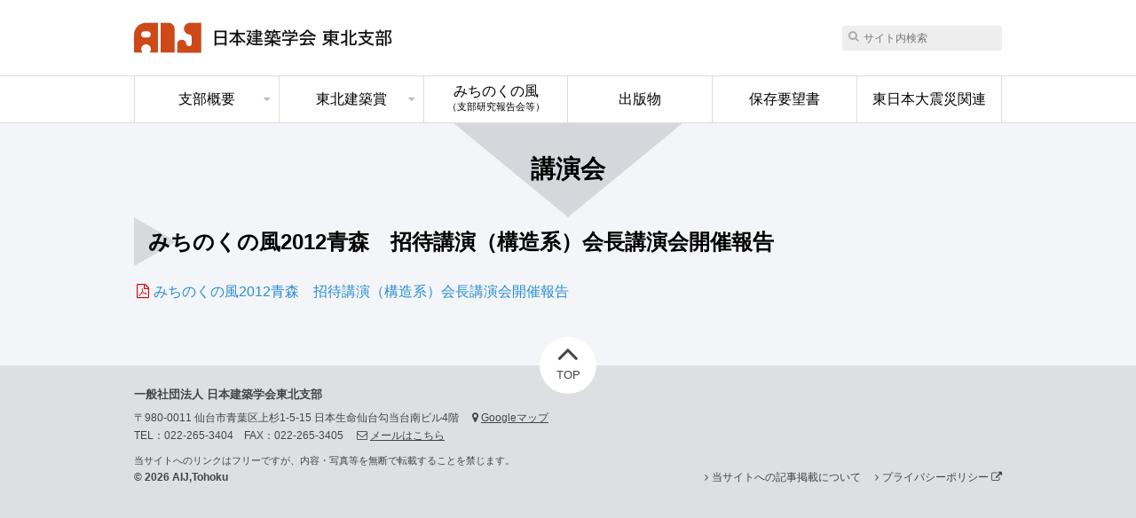

--- FILE ---
content_type: text/css
request_url: https://tohoku.aij.or.jp/wp-content/themes/aijtohoku/css/style.css?ver=6.9
body_size: 31880
content:
@charset "UTF-8";
/*
Template: AIJ
Theme Name: AIJ_child
Description: 日本建築学会東北支部の子テーマです
Version: 1.0.0
*/
/* /////////////////////////////////////////////////////////////////////////// Basic */
body, div, dl, dt, dd, ul, ol, li, h1, h2, h3, h4, h5, h6, figure, hr, pre, code, form, fieldset, legend, input, textarea, p, blockquote, th, td {
  margin: 0;
  padding: 0;
}

main, article, aside, canvas, details, figcaption, figure, footer, header, hgroup, menu, nav, section, summary {
  display: block;
}

table {
  border-spacing: 0;
}

li {
  list-style: none;
}

caption, th {
  text-align: left;
}

h1, h2, h3, h4, h5, h6 {
  font-size: 100%;
  font-weight: normal;
  line-height: 1.3;
}

q:before, q:after {
  content: "";
}

abbr, acronym {
  border: 0;
  font-variant: normal;
}

sup {
  vertical-align: text-top;
}

sub {
  vertical-align: text-bottom;
}

input, textarea, select {
  font-family: inherit;
  font-size: inherit;
  font-weight: inherit;
}

legend {
  color: #000;
}

img, svg {
  font-size: 0;
  line-height: 0;
  vertical-align: top;
}

address, caption, cite, code, dfn, em, th, var {
  font-style: normal;
  font-weight: normal;
}

p, blockquote, dl {
  line-height: 1.7;
}

ol, ul {
  line-height: 1.7;
  list-style: none;
}

a {
  cursor: pointer;
  outline: none;
}

fieldset, img {
  border: 0;
}

hr {
  border: 0;
  height: 0;
}

body {
  font-family: "Helvetica Neue", Arial, "Hiragino Kaku Gothic ProN", "Hiragino Sans", Meiryo, sans-serif;
  font-size: 16px;
  font-size: 1rem;
}

table {
  font-size: inherit;
  font: 100%;
}

pre, code, kbd, samp, tt {
  font-family: monospace;
  line-height: 100%;
}

.serif {
  font-family: “Times New Roman”, “游明朝”, YuMincho, “ヒラギノ明朝 ProN W3”, “Hiragino Mincho ProN”, “メイリオ”, Meiryo, serif;
}

a:link {
  color: #278dd2;
  text-decoration: none;
}
a:visited {
  color: #7e57c2;
}
a:hover, a:active {
  color: #46b692;
}

.bnrlink a {
  opacity: 0.5;
  filter: alpha(opacity=50);
}

.pdf:before, .kenchiku-list a[href$=".pdf"]:before, .rekidai-list a:before, .entry-content a[href$=".pdf"]:before, .info-list-ul > li a[href$=".pdf"]:before, .info-list a[href$=".pdf"]:before, .border-box a[href$=".pdf"]:before {
  color: #d00;
  content: "";
  font-family: "FontAwesome";
  font-weight: normal;
  margin-right: 5px;
}

.outside {
  padding: 0 0.2em;
}
.outside:after {
  color: #278dd2;
  content: "";
  font-size: 10px;
  font-size: 0.625rem;
  font-family: "FontAwesome";
  font-weight: normal;
  line-height: 1;
  margin-left: 3px;
  vertical-align: text-top;
}

.doc:before, .entry-content a[href$=".doc"]:before,
.entry-content a[href$=".docx"]:before {
  color: #1497d9;
  content: "";
  font-family: "FontAwesome";
  font-weight: normal;
  margin-right: 5px;
}

.xls:before, .entry-content a[href$=".xls"]:before,
.entry-content a[href$=".xlsx"]:before {
  color: #379829;
  content: "";
  font-family: "FontAwesome";
  font-weight: normal;
  margin-right: 5px;
}

.edit {
  margin-top: 20px;
  text-align: right;
}
.edit:before {
  color: #278dd2;
  content: "";
  font-family: "FontAwesome";
  margin-right: 4px;
}

.wp-pagenavi {
  margin-top: 30px;
  text-align: center;
}
.wp-pagenavi span,
.wp-pagenavi .page,
.wp-pagenavi .nextpostslink,
.wp-pagenavi .previouspostslink {
  margin: 0 3px;
}
.wp-pagenavi a,
.wp-pagenavi .current,
.wp-pagenavi .nextpostslink {
  background: rgba(255, 255, 255, 0.8);
  border: 1px solid #ccc;
  border-radius: 2px;
  color: #278dd2;
  padding: 3px 8px;
  text-decoration: none;
}
.wp-pagenavi a:hover,
.wp-pagenavi .current:hover,
.wp-pagenavi .nextpostslink:hover {
  border: 1px solid #aaa;
}
.wp-pagenavi .current {
  background: white;
  border: 1px solid #ccc;
  color: #111;
  font-weight: bold;
}

.clearfix:after,
.wrapper:after {
  content: ".";
  clear: both;
  display: block;
  font-size: 0;
  visibility: hidden;
}

/* /////////////////////////////////////////////////////////////////////////// Layout */
body {
  background: #dddfe3;
  text-align: center;
}

.wrapper {
  width: 978px;
  margin-right: auto;
  margin-left: auto;
  text-align: left;
}

.radius5 {
  border-radius: 5px;
}

.mb,
.pc-none,
.pc-none-inline {
  display: none;
}

.s-header {
  background: #fff;
}
.s-header-logo {
  align-items: center;
  display: flex;
  padding: 25px 0;
}
.s-header h1 {
  margin-right: auto;
}

.searchform {
  font-size: 12px;
  font-size: 0.75rem;
  position: relative;
}
.searchform input[type=text] {
  background: #eee;
  border: 0;
  border-radius: 3px;
  box-sizing: border-box;
  line-height: 16px;
  outline: none;
  padding: 6px 10px 6px 24px;
  width: 180px;
  height: 28px;
}
.searchform input[type=text]:focus {
  background: #fff;
  border: 1px solid #ccc;
}
.searchform i {
  color: #aaa;
  position: absolute;
  top: 6px;
  left: 7px;
}

.g-nav {
  border-top: 1px solid #ddd;
  border-bottom: 1px solid #ddd;
  z-index: 9999;
}
.g-nav ul {
  display: flex;
  margin: 0 auto;
  width: 978px;
}
.g-nav ul li {
  border-right: 1px solid #ddd;
  box-sizing: border-box;
  flex: 1;
  line-height: 16px;
  position: relative;
}
.g-nav ul li:first-child {
  border-left: 1px solid #ddd;
}
.g-nav ul li:first-child > ul {
  width: 140%;
}
.g-nav ul li:nth-of-type(2) > ul {
  width: 210%;
}
.g-nav ul li:nth-of-type(3) > a {
  padding: 9px 0;
}
.g-nav ul li a {
  box-sizing: border-box;
  color: #000;
  display: block;
  width: 100%;
  height: 100%;
  padding: 18px 0;
}
.g-nav ul li a:hover {
  color: #46b692;
}
.g-nav ul li a.branch {
  position: relative;
}
.g-nav ul li a.branch:after {
  color: #bfbfbf;
  content: "";
  font-family: "FontAwesome";
  font-size: 13px;
  font-size: 0.8125rem;
  position: absolute;
  right: 10px;
}
.g-nav ul li.current > a {
  color: #278dd2;
}
.g-nav ul li ul {
  display: none;
  flex-direction: column;
  position: absolute;
  top: 100%;
  width: 100%;
  text-align: left;
  z-index: 9999;
}
.g-nav ul li ul a {
  padding: 9px 10px;
}
.g-nav ul li ul a:before {
  color: #bfbfbf;
  content: "";
  font-family: "FontAwesome";
  font-size: 13px;
  font-size: 0.8125rem;
  margin-right: 5px;
}
.g-nav ul li ul li,
.g-nav ul li ul li:first-child {
  border: 0;
}
.g-nav ul li ul li:nth-of-type(3) a {
  padding: 9px 10px;
}
.g-nav ul li:hover ul {
  background: white;
  -webkit-transition: all 0.2s ease;
  transition: all 0.2s ease;
  display: block;
  padding: 8px 0 8px 0;
}
.g-nav ul li.current-menu-item a, .g-nav ul li.current-category-ancestor a, .g-nav ul li.current-post-ancestor a {
  color: #278dd2;
}
.g-nav .menu-toggle {
  display: none;
}

.c-nav ul {
  background: rgba(255, 255, 255, 0.9);
  border: 2px solid #d7d9de;
  border-radius: 5px;
}
.c-nav ul li {
  border-top: 1px solid #d7d9de;
}
.c-nav ul li:first-child {
  border: 0;
}
.c-nav ul li a {
  display: block;
  padding: 6px 10px;
  text-indent: -10px;
  margin-left: 10px;
}
.c-nav ul li a:before {
  color: #bfbfbf;
  content: "";
  font-family: "FontAwesome";
  font-size: 13px;
  font-size: 0.8125rem;
  margin-right: 5px;
}

.pagetop {
  margin-top: -32px;
}
.pagetop a {
  background: #fff;
  box-sizing: border-box;
  border-radius: 32px;
  color: #444;
  display: inline-block;
  font-size: 13px;
  font-size: 0.8125rem;
  font-family: "Helvetica Neue", Arial;
  line-height: 1;
  text-align: center;
  width: 64px;
  height: 64px;
}
.pagetop a i {
  font-size: 40px;
  font-size: 2.5rem;
  line-height: 0.9;
}
.pagetop a:hover {
  background: #909090;
  color: #fff;
}

.s-footer {
  align-items: flex-end;
  color: #444;
  display: flex;
  font-size: 12px;
  font-size: 0.75rem;
  padding-bottom: 15px;
}
.s-footer a {
  color: #444;
}
.s-footer a span {
  text-decoration: underline;
}
.s-footer .address {
  margin: -10px auto 0 0;
}
.s-footer .address dl {
  margin-bottom: 10px;
}
.s-footer .address dt {
  font-size: 13px;
  font-size: 0.8125rem;
  font-weight: bold;
  margin-bottom: 5px;
}
.s-footer ul {
  display: flex;
}
.s-footer ul li:first-child {
  margin-right: 1.3em;
}
.s-footer ul li:before {
  content: "";
  font-family: "FontAwesome";
  margin-right: 4px;
}

.copyright {
  font-weight: bold;
}
.copyright small {
  font-family: Helvetica, Arial, sans-serif;
  font-size: 12px;
  font-size: 0.75rem;
}

/* /////////////////////////////////////////////////////////////////////////// Common */
.xLeft {
  text-align: left;
}

.xCenter, .sp-center {
  text-align: center;
}

.xRight {
  text-align: right;
}

.yTop {
  vertical-align: top;
}

.yMiddle {
  vertical-align: middle;
}

.yBottom {
  vertical-align: bottom;
}

.fLeft {
  float: left;
}

.fRight {
  float: right;
}

.wrap-clear {
  overflow: hidden;
  zoom: 1;
}

.hr-line {
  border-top: 1px solid #ccc;
  text-align: center;
}
.hr-line:after {
  content: "§";
  display: inline-block;
  background: #F4F5F8;
  color: #ccc;
  font-size: 18px;
  font-size: 1.125rem;
  line-height: 1;
  padding: 5px 8px;
  position: relative;
  top: -15px;
  -webkit-transform: rotate(60deg);
  -moz-transform: rotate(60deg);
  transform: rotate(60deg);
}

a.btn {
  border-radius: 3px;
  box-sizing: border-box;
  display: inline-block;
  font-size: 15px;
  font-size: 0.9375rem;
  padding: 5px 0;
  text-align: center;
}
a.btn i {
  font-size: 14px;
  font-size: 0.875rem;
}
a.btn-info {
  color: #fff;
  background: #278dd2;
  width: 215px;
}
a.btn-info:hover {
  background: #237fbc;
}

.mgt5 {
  margin-top: 5px;
}

.mgt10 {
  margin-top: 10px;
}

.mgt15 {
  margin-top: 15px;
}

.mgt20 {
  margin-top: 20px;
}

.mgt25 {
  margin-top: 25px;
}

.mgt30 {
  margin-top: 30px;
}

.mgt35 {
  margin-top: 35px;
}

.mgt40 {
  margin-top: 40px;
}

.mgt3 {
  margin-top: 3px;
}

.mgt8 {
  margin-top: 8px;
}

.mgr5 {
  margin-right: 5px;
}

.mgr10 {
  margin-right: 10px;
}

.mgr15 {
  margin-right: 15px;
}

.mgr20 {
  margin-right: 20px;
}

.mgr25 {
  margin-right: 25px;
}

.mgr30 {
  margin-right: 30px;
}

.mgr35 {
  margin-right: 35px;
}

.mgr40 {
  margin-right: 40px;
}

.mgb5 {
  margin-bottom: 5px;
}

.mgb10 {
  margin-bottom: 10px;
}

.mgb15 {
  margin-bottom: 15px;
}

.mgb20 {
  margin-bottom: 20px;
}

.mgb25 {
  margin-bottom: 25px;
}

.mgb30 {
  margin-bottom: 30px;
}

.mgb35 {
  margin-bottom: 35px;
}

.mgb40 {
  margin-bottom: 40px;
}

.mgb3 {
  margin-bottom: 3px;
}

.mgb8 {
  margin-bottom: 8px;
}

.mgl5 {
  margin-left: 5px;
}

.mgl10 {
  margin-left: 10px;
}

.mgl15 {
  margin-left: 15px;
}

.mgl20 {
  margin-left: 20px;
}

.mgl25 {
  margin-left: 25px;
}

.mgl30 {
  margin-left: 30px;
}

.mgl35 {
  margin-left: 35px;
}

.mgl40 {
  margin-left: 40px;
}

.mgl1em {
  margin-left: 1em;
}

.text11 {
  font-size: 11px;
  font-size: 0.6875rem;
  line-height: 1.6;
}

.text12 {
  font-size: 12px;
  font-size: 0.75rem;
}

.text13 {
  font-size: 13px;
  font-size: 0.8125rem;
}

.text14 {
  font-size: 14px;
  font-size: 0.875rem;
}

.text15 {
  font-size: 15px;
  font-size: 0.9375rem;
}

.text18 {
  font-size: 18px;
  font-size: 1.125rem;
}

.text20 {
  font-size: 20px;
  font-size: 1.25rem;
}

.notes {
  margin-left: 1em;
  text-indent: -1em;
}

.idt {
  text-indent: 1em;
}

.red {
  color: #f00;
}

.bold {
  font-weight: bold;
}

.italic {
  font-style: italic;
}

.filesize {
  font-size: 11px;
  font-size: 0.6875rem;
  margin: 0 0.2em;
}

.h01 {
  font-size: 28px;
  font-size: 1.75rem;
  font-weight: bold;
  line-height: 1.2;
  margin-bottom: 38px;
  text-align: center;
}
.h01 span {
  font-size: 18px;
  font-size: 1.125rem;
}

.h02 {
  background: url(../img/delta_headline.svg) no-repeat left center;
  display: flex;
  align-items: center;
  font-size: 24px;
  font-size: 1.5rem;
  font-weight: bold;
  min-height: 55px;
  line-height: 1.3;
  padding-left: 16px;
}
.h02 span {
  display: block;
}
.h02 .outside {
  padding: 0;
}
.h02 .outside:after {
  font-size: 11px;
  font-size: 0.6875rem;
}

.h03 {
  border-bottom: 3px solid #D7D9DE;
  font-size: 20px;
  font-size: 1.25rem;
  font-weight: bold;
  line-height: 1.3;
  padding-bottom: 5px;
}

.h04 {
  font-size: 18px;
  font-size: 1.125rem;
  font-weight: bold;
  line-height: 1.3;
}

.border-box {
  padding: 10px 15px;
  background: rgba(255, 255, 255, 0.5);
}
.border-box-gray {
  border: 2px solid #d7d9de;
}
.solid-box {
  border-radius: 5px;
  padding: 10px 15px;
}
.solid-box-white {
  background: #fff;
  box-shadow: inset 1px 1px 1px #bcbcbc;
}

.box-title {
  font-size: 18px;
  font-size: 1.125rem;
  font-weight: bold;
  line-height: 1.3;
}
.box-title-gray {
  border-bottom: 2px solid #D7D9DE;
  padding-bottom: 10px;
}

.columnbox {
  display: flex;
  flex-wrap: wrap;
}
.columnbox .column-2 {
  margin-left: 4%;
  margin-top: 15px;
  width: 48%;
}
.columnbox .column-2:nth-child(-n+2) {
  margin-top: 0;
}
.columnbox .column-2:nth-of-type(odd) {
  margin-left: 0;
}
.columnbox .column-3 {
  margin-left: 2%;
  margin-top: 15px;
  width: 32%;
}
.columnbox .column-3:nth-child(-n+3) {
  margin-top: 0;
}
.columnbox .column-3:nth-of-type(3n+1) {
  margin-left: 0;
}
.columnbox .column-4 {
  margin-left: 2%;
  margin-bottom: 15px;
  width: 23.5%;
}
.columnbox .column-4:nth-child(-n+4) {
  margin-top: 0;
}
.columnbox .column-4:nth-of-type(4n+1) {
  margin-left: 0;
}

.disc-list01 > li {
  margin-left: 1.2em;
  list-style: disc;
  text-indent: 0;
}

.disc-list02 > dt {
  display: list-item;
  list-style: disc outside;
  margin-left: 1.2em;
}

.disc-list02 > dd {
  margin-left: 1.2em;
}

.circle-list01 > li {
  margin-left: 1.2em;
  list-style: circle;
}

.square-list01 > li {
  margin-left: 1.2em;
  list-style: square;
}

.pdf-list01 {
  border-top: 1px solid #ccc;
}
.pdf-list01 li {
  border-bottom: 1px solid #ccc;
  padding: 5px 5px;
}
.pdf-list01 li:before {
  color: #d00;
  content: "";
  font-family: "FontAwesome";
  margin-right: 5px;
}
.pdf-list01 li.noicon:before {
  color: #999;
}

.num-list01 > li {
  margin-left: 2.4em;
  list-style: decimal;
}

.num-list02 > li {
  margin-left: 1.75em;
  text-indent: -1.75em;
  counter-increment: cnt;
}
.num-list02 > li:before {
  display: marker;
  content: "(" counter(cnt) ") ";
}

.num-list03 > li {
  margin-left: 1.4em;
  text-indent: -1.4em;
  counter-increment: cnt;
}
.num-list03 > li:before {
  display: marker;
  content: counter(cnt) ") ";
}

.alpha-list01 > li {
  margin-left: 1.6em;
  list-style: lower-alpha;
  text-indent: 0;
}

.dl-list01 {
  border-top: 1px solid #ccc;
  clear: both;
  overflow: hidden;
  line-height: 1.5;
}
.dl-list01 dt {
  clear: left;
  float: left;
}
.dl-list01 dd {
  border-bottom: 1px solid #ccc;
}

.dl-list02 {
  clear: both;
  overflow: hidden;
  line-height: 1.5;
}
.dl-list02 dt {
  clear: left;
  float: left;
}

.tb th, .tb td {
  padding: 4px 6px;
}
.tb .gray {
  background: #DDDFE3;
}

.tb-tb01 {
  border-top: 1px solid #ccc;
  border-left: 1px solid #ccc;
}
.tb-tb01 th, .tb-tb01 td {
  border-right: 1px solid #ccc;
  border-bottom: 1px solid #ccc;
  line-height: 1.6;
}
.tb-tb01 td {
  background: rgba(255, 255, 255, 0.4);
}

.tb-time tr > td:nth-of-type(1) {
  padding-right: 1em;
  white-space: nowrap;
  vertical-align: top;
}

.w5 {
  width: 5%;
}

.w10 {
  width: 10%;
}

.w15 {
  width: 15%;
}

.w20 {
  width: 20%;
}

.w25 {
  width: 25%;
}

.w30 {
  width: 30%;
}

.w35 {
  width: 35%;
}

.w40 {
  width: 40%;
}

.w45 {
  width: 45%;
}

.w50 {
  width: 50%;
}

.w55 {
  width: 55%;
}

.w60 {
  width: 60%;
}

.w65 {
  width: 65%;
}

.w70 {
  width: 70%;
}

.w75 {
  width: 75%;
}

.w80 {
  width: 80%;
}

.w85 {
  width: 85%;
}

.w90 {
  width: 90%;
}

.w95 {
  width: 95%;
}

.w100 {
  width: 100%;
}

.photo-r {
  float: right;
  margin-left: 15px;
}

.photo-c {
  text-align: center;
}

.photo-l {
  float: left;
  margin-right: 15px;
}

.photo-r,
.photo-r-full {
  float: right;
  margin-left: 15px;
}

.photo-c {
  text-align: center;
}

.photo-l,
.photo-l-full {
  float: left;
  margin-right: 15px;
}

.photo-full img {
  width: 100%;
  height: auto;
}

input:focus::-webkit-input-placeholder {
  color: transparent;
}

input:focus:-moz-placeholder {
  color: transparent;
}

input:focus::-moz-placeholder {
  color: transparent;
}

input::focus::placeholder {
  color: transparent;
}

.content-area {
  background: #f4f5f8 url(../img/delta.svg) no-repeat center top;
  padding: 35px 0 70px 0;
}
.content-area input[type=button],
.content-area input[type=submit] {
  border: 0;
  cursor: pointer;
  font-family: FontAwesome;
  -webkit-appearance: none;
  appearance: none;
}
.content-area input[type=text] {
  border: 1px solid #bbb;
  border-radius: 5px;
  box-shadow: inset 1px 1px 1px rgba(0, 0, 0, 0.1);
  outline: none;
  padding: 6px 10px;
}
.content-area input[type=text]:focus {
  border: 1px solid #aaa;
  box-shadow: 0px 0px 3px rgba(61, 176, 246, 0.8);
}
.content-area input[type=radio] {
  outline: none;
}
.content-area select {
  -webkit-appearance: none;
  appearance: none;
  border: 1px solid #bbb;
  border-radius: 5px;
  box-sizing: content-box;
  padding: 6px 8px;
}
.content-area select:focus {
  border: 1px solid #aaa;
  box-shadow: 0px 0px 3px rgba(61, 176, 246, 0.8);
}
.content-area textarea {
  border: 1px solid #bbb;
  border-radius: 5px;
  outline: none;
  box-shadow: inset 1px 1px 1px rgba(0, 0, 0, 0.1);
  padding: 6px 10px;
}
.content-area textarea:focus {
  border: 1px solid #aaa;
  box-shadow: 0px 0px 3px rgba(61, 176, 246, 0.8);
}

.info-list {
  border-top: 1px solid #ccc;
  clear: both;
  overflow: hidden;
  zoom: 1;
  line-height: 1.5;
}
.info-list dt {
  clear: left;
  float: left;
  padding: 6px 0 6px 4px;
}
.info-list dd {
  border-bottom: 1px solid #ccc;
}
.info-list a[href$=".pdf"] {
  display: inline-block;
  text-indent: -18px;
  margin-left: 18px;
}
.info-list a.outside {
  padding: 0;
}

.info-list-ul > li {
  border-bottom: 1px solid #ccc;
  line-height: 1.5;
  padding: 6px 4px 6px 4px;
}
.info-list-ul > li:first-child {
  border-top: 1px solid #ccc;
}
.info-list-ul > li a {
  display: block;
  text-indent: -15px;
  margin-left: 15px;
}
.info-list-ul > li a:before {
  color: #bfbfbf;
  content: "";
  font-family: "FontAwesome";
  font-size: 13px;
  font-size: 0.8125rem;
  margin: 0 8px 0px 6px;
}
.info-list-nocat dt {
  width: 7em;
}
.info-list-nocat dd {
  padding: 6px 4px 6px 7.5em;
}

.info-list-cat {
  border-top: 0;
}
.info-list-cat dt {
  width: 14em;
}
.info-list-cat dt span {
  border: 1px solid rgba(0, 77, 140, 0.6);
  border-radius: 3px;
  color: #004d8c;
  display: inline-block;
  font-size: 12px;
  font-size: 0.75rem;
  line-height: 1;
  margin-left: 1em;
  padding: 3px 0;
  text-align: center;
  white-space: nowrap;
  width: 9em;
}
.info-list-cat dt span.gallery, .info-list-cat dt span.kenchikuhappyou, .info-list-cat dt span.kenchikuboshu {
  border: 1px solid rgba(185, 94, 154, 0.6);
  color: #b95e9a;
}
.info-list-cat dt span.michinokunokaze {
  border: 1px solid rgba(0, 153, 68, 0.6);
  color: #009944;
}
.info-list-cat dt span.hozon {
  border: 1px solid rgba(156, 126, 65, 0.6);
  color: #9c7e41;
}
.info-list-cat dt span.kenchikukeikaku, .info-list-cat dt span.chihoukeikaku, .info-list-cat dt span.rekishiishou, .info-list-cat dt span.kankyoukougaku, .info-list-cat dt span.designkyouiku {
  border: 1px solid rgba(247, 120, 107, 0.6);
  color: #f7786b;
}
.info-list-cat dt span.shinsai {
  border: 1px solid rgba(41, 121, 255, 0.6);
  color: #2979ff;
}
.info-list-cat dt span.lecture {
  border: 1px solid rgba(220, 68, 58, 0.6);
  color: #dc443a;
}
.info-list-cat dd {
  border-bottom: 0;
  padding: 6px 4px 6px 15em;
}
.info-list-cat dd:nth-of-type(even) {
  background: #fff;
}

.entry-content a[href$=".pdf"] {
  padding: 0 0.2em;
}
.date-list {
  line-height: 1.7;
}
.date-list dt {
  width: 5em;
  position: relative;
}
.date-list dt:after {
  content: "：";
  position: absolute;
  right: 0;
}
.date-list dd {
  padding: 0 0 0 5em;
}

.metaslider .flexslider {
  margin: 0 !important;
}
.metaslider ul li a {
  width: 100%;
}
.metaslider ul li img {
  width: 100%;
  height: auto;
}

.flex-control-nav {
  bottom: 15px !important;
  z-index: 100;
}

.flex-control-paging li a {
  background: #c6c6c5 !important;
}
.flex-control-paging li a.flex-active {
  background: #01c1c4 !important;
}

.aij-outside-link {
  display: flex;
  justify-content: center;
}
.aij-outside-link li {
  border: 1px solid #ddd;
  border-left: 0;
  font-size: 13px;
  font-size: 0.8125rem;
  text-align: center;
}
.aij-outside-link li:first-child {
  border-left: 1px solid #ddd;
}
.aij-outside-link a {
  background: rgba(255, 255, 255, 0.8);
  color: #000;
  display: block;
  padding: 6px 18px;
}
.aij-outside-link a:after {
  content: "";
  font-family: "FontAwesome";
  font-size: 9px;
  font-size: 0.5625rem;
  margin-left: 3px;
  vertical-align: text-top;
}
.aij-outside-link a:hover {
  background: white;
  color: #46b692;
}

.topkakomi {
  margin-bottom: 40px;
}
.topkakomi a {
  background: rgba(247, 225, 225, 0.8);
  border-radius: 10px;
  display: block;
  color: #d00;
  font-size: 18px;
  font-size: 1.125rem;
  font-weight: bold;
  padding: 30px 30px;
  position: relative;
  text-align: center;
}
.topkakomi a:after {
  color: #efb0ae;
  content: "";
  font-family: "FontAwesome";
  font-size: 24px;
  font-size: 1.5rem;
  position: absolute;
  bottom: 50%;
  transform: translateY(50%);
  right: 15px;
}

.aisatsu-photo {
  background: #e5e7eb;
  display: table;
  width: 100%;
}
.aisatsu-photo .photo {
  display: table-cell;
  width: 212px;
}

.aisatsu-profile {
  display: table-cell;
  text-align: center;
  vertical-align: middle;
}
.aisatsu-profile > div {
  display: inline-block;
  text-align: left;
}
.aisatsu-profile dl {
  clear: both;
  overflow: hidden;
  zoom: 1;
  line-height: 1.5;
}
.aisatsu-profile dl dt {
  clear: left;
  float: left;
  width: 5em;
}
.aisatsu-profile dl dd {
  margin-left: 5em;
}

.aisatsu-list {
  clear: both;
  overflow: hidden;
  zoom: 1;
  line-height: 1.5;
}
.aisatsu-list dt {
  clear: left;
  display: list-item;
  float: left;
  list-style: circle outside;
  margin-left: 1.6em;
  width: 3em;
}
.aisatsu-list dd {
  margin-left: 5em;
}

.enkaku-list dt {
  padding: 5px 0;
  width: 7em;
}
.enkaku-list dd {
  padding: 5px 0 5px 7em;
}

.shisho-list {
  clear: both;
  overflow: hidden;
  line-height: 1.5;
  margin-bottom: 30px;
}
.shisho-list dt {
  clear: left;
  float: left;
  position: relative;
  width: 4em;
}
.shisho-list dt:after {
  content: "：";
  position: absolute;
  right: 0;
}
.shisho-list dd {
  padding: 0 0 0 4em;
}

.kenchiku-nav ul li:first-child {
  display: none;
}
.kenchiku-nav ul li:nth-of-type(2) {
  border: 0;
}

.rekidai-list dt {
  font-weight: bold;
  padding: 6px 4px;
  width: 6em;
}
.rekidai-list dd {
  padding: 6px 0 6px 7em;
}
.gallery-content {
  display: flex;
  margin-bottom: 30px;
}
.gallery-content figure {
  margin-right: 20px;
}
.gallery-content figure img {
  width: 300px;
  height: auto;
}
.gallery-content > div {
  flex: 1 0 0%;
}
.gallery-content h4 {
  font-size: 22px;
  font-size: 1.375rem;
  font-weight: bold;
  line-height: 1.3;
  margin-bottom: 10px;
}

.kenchiku-list {
  border-top: 1px solid #ccc;
}
.kenchiku-list li {
  border-bottom: 1px solid #ccc;
  line-height: 1.5;
  padding: 6px 4px 6px 4px;
}
.kenchiku-list a {
  display: block;
  text-indent: -15px;
  margin-left: 15px;
}
.kenchiku-list a:before {
  color: #bfbfbf;
  content: "";
  font-family: "FontAwesome";
  font-size: 13px;
  font-size: 0.8125rem;
  margin: 0 8px 0px 6px;
}
.search-results {
  border-bottom: 1px solid #D7D9DE;
  margin-bottom: 12px;
  padding-bottom: 12px;
}
.search-results h4 {
  font-size: 20px;
  font-size: 1.25rem;
  font-weight: bold;
  margin-bottom: 5px;
}

@media screen and (max-width: 50em) {
  /* /////////////////////////////////////////////////////////////////////////// Basic */
  p, blockquote, li, dt, dd, table {
    line-height: 1.6;
    word-wrap: break-word;
  }

  .mb {
    display: block;
  }

  .mb-none {
    display: none;
  }

  .h01 {
    font-size: 26px;
    font-size: 1.625rem;
  }
  .h01 span {
    font-size: 16px;
    font-size: 1rem;
  }

  .h02 {
    background-size: contain;
    font-size: 24px;
    font-size: 1.5rem;
    min-height: 50px;
  }

  .h03 {
    font-size: 20px;
    font-size: 1.25rem;
  }

  /* /////////////////////////////////////////////////////////////////////////// Layout */
  .content-area {
    background: #f4f5f8 url(../img/delta.svg) no-repeat center -25px;
    padding: 18px 0 70px 0;
  }

  body {
    -webkit-text-size-adjust: none;
  }

  .wrapper {
    margin-right: 10px;
    margin-left: 10px;
    width: auto;
  }

  .s-header {
    position: relative;
  }
  .s-header-logo {
    padding: 15px 0;
    position: absolute;
  }

  .g-nav {
    border: 0;
    padding: 12px 0 0 0;
    text-align: right;
  }
  .g-nav ul {
    flex-direction: column;
    width: auto;
  }
  .g-nav ul li {
    font-size: 14px;
    font-size: 0.875rem;
    width: auto;
    text-align: left;
  }
  .g-nav ul li:first-child {
    border-left: 0;
  }
  .g-nav ul li:first-child > ul {
    width: auto;
  }
  .g-nav ul li:nth-of-type(2) > ul {
    width: auto;
  }
  .g-nav ul li:nth-of-type(3) > a {
    padding: 8px 10px;
  }
  .g-nav ul li a {
    border-top: 1px solid #ccc;
    border-left: 0;
    background: none;
    color: #000;
    display: block;
    line-height: 1.6;
    width: auto;
    height: auto;
    padding: 8px 10px;
    width: auto;
  }
  .g-nav ul li a:after {
    color: #bfbfbf;
    content: "";
    font-family: "FontAwesome";
    font-size: 13px;
    font-size: 0.8125rem;
    position: absolute;
    right: 10px;
  }
  .g-nav ul li ul {
    position: static;
  }
  .g-nav ul li ul a {
    padding: 6px 10px;
  }
  .g-nav ul li ul a:after {
    content: none;
  }
  .g-nav ul li ul li a {
    border-top: 0;
  }
  .g-nav ul li ul li:nth-of-type(3) a {
    padding: 6px 10px;
  }
  .g-nav ul li:hover ul {
    padding: 0 0 10px 0;
  }
  .g-nav .menu-toggle {
    color: #888;
    cursor: pointer;
    display: inline-block;
    font-size: 10px;
    font-size: 0.625rem;
    font-family: "Helvetica Neue", "Helvetica", sans-serif;
    line-height: 1.3;
    margin: 0 10px 10px 0;
    padding: 0 5px;
    text-align: center;
  }
  .g-nav .menu-toggle .fa {
    font-size: 28px;
    font-size: 1.75rem;
    right: 0;
  }
  .g-nav #menu {
    display: none;
    width: 100%;
  }
  .g-nav .pc-none {
    border-top: 1px solid #ddd;
    padding: 10px 0;
    text-align: center;
  }
  .g-nav .pc-none form {
    display: inline-block;
  }

  .s-footer ul {
    flex-direction: column;
  }
  .s-footer ul li:first-child {
    margin-right: 0;
  }

  .aisatsu-photo {
    align-items: center;
    display: flex;
    width: auto;
  }
  .aisatsu-photo .photo {
    display: block;
  }

  .aisatsu-profile {
    display: block;
    padding: 0 20px;
  }

  .gallery-content {
    display: flex;
    margin-bottom: 30px;
  }
  .gallery-content h4 {
    font-size: 20px;
    font-size: 1.25rem;
  }

  .search-results h4 {
    font-size: 18px;
    font-size: 1.125rem;
  }
}
@media screen and (max-width: 36em) {
  /* /////////////////////////////////////////////////////////////////////////// Basic */
  .sp-none {
    display: none;
  }

  .pc-none {
    display: block;
  }

  .pc-none-inline {
    display: inline;
  }

  .sp-center {
    text-align: left;
  }

  .dl-list01 dt,
.dl-list02 dt {
    float: none;
  }

  .tb-sp col,
.tb-sp th,
.tb-sp td {
    display: block;
    width: auto;
  }

  .scroll {
    overflow-x: scroll;
  }
  .scroll::-webkit-scrollbar {
    height: 5px;
  }
  .scroll::-webkit-scrollbar-track {
    background: #F1F1F1;
  }
  .scroll::-webkit-scrollbar-thumb {
    background: #BCBCBC;
  }
  .scroll table {
    margin-bottom: 10px;
    width: 745px;
  }

  .columnbox {
    flex-direction: column;
  }
  .columnbox .column-2,
.columnbox .column-3,
.columnbox .column-4 {
    margin-left: 0;
    width: 100%;
  }
  .columnbox .column-2:nth-child(-n+4),
.columnbox .column-3:nth-child(-n+4),
.columnbox .column-4:nth-child(-n+4) {
    margin-top: 15px;
  }
  .columnbox .column-2:first-child,
.columnbox .column-3:first-child,
.columnbox .column-4:first-child {
    margin-top: 0;
  }

  .photo-r,
.photo-c,
.photo-l {
    float: none;
    margin-bottom: 10px;
    margin-left: 0;
    margin-right: 0;
    text-align: center;
  }
  .photo-r img,
.photo-c img,
.photo-l img {
    max-width: 300px;
    width: 100%;
    height: auto;
  }

  .h01 {
    font-size: 22px;
    font-size: 1.375rem;
    margin-bottom: 32px;
    line-height: 1.1;
  }

  .h02 {
    font-size: 20px;
    font-size: 1.25rem;
    min-height: 45px;
  }

  .h03 {
    font-size: 18px;
    font-size: 1.125rem;
  }

  /* /////////////////////////////////////////////////////////////////////////// Layout */
  .content-area {
    background: #f4f5f8 url(../img/delta.svg) no-repeat center -40px;
    padding: 12px 0 70px 0;
  }

  .s-header-logo {
    padding: 13px 0;
  }
  .s-header h1 img {
    width: 220px;
    height: auto;
  }

  .g-nav {
    padding: 10px 0 0 0;
  }
  .g-nav .menu-toggle {
    color: #888;
    cursor: pointer;
    display: inline-block;
    font-size: 10px;
    font-size: 0.625rem;
    font-family: "Helvetica Neue", "Helvetica", sans-serif;
    line-height: 1.3;
    margin: 0 10px 8px 0;
    padding: 0 5px;
    text-align: center;
  }
  .g-nav .menu-toggle .fa {
    font-size: 22px;
    font-size: 1.375rem;
  }

  .s-footer {
    flex-direction: column;
    align-items: center;
    padding-bottom: 10px;
  }
  .s-footer .address {
    margin: 10px auto 0 0;
  }
  .s-footer ul {
    margin-top: 5px;
  }

  .copyright {
    border-top: 1px solid #aaa;
    margin-top: 10px;
    padding-top: 8px;
    text-align: center;
  }

  .info-list dt {
    float: none;
    padding: 6px 0 0 0;
  }

  .info-list-nocat dt {
    width: auto;
  }
  .info-list-nocat dd {
    padding: 0 0 6px 0;
  }

  .info-list-cat dt {
    padding: 6px 8px 3px 8px;
    width: auto;
  }
  .info-list-cat dt:nth-of-type(even) {
    background: #fff;
  }
  .info-list-cat dd {
    border-bottom: 0;
    padding: 0 8px 6px 8px;
  }

  .date-list dt {
    border-bottom: 2px solid #d7d9de;
    font-weight: bold;
    margin-bottom: 5px;
    width: auto;
  }
  .date-list dt:after {
    content: none;
  }
  .date-list dd {
    padding: 0 0 8px 0;
  }

  .flex-control-nav {
    bottom: 5px !important;
    z-index: 100;
  }

  .aij-outside-link {
    flex-direction: column;
  }
  .aij-outside-link li {
    border: 1px solid #ddd;
    border-left: 1px solid #ddd;
    border-top: 0;
  }
  .aij-outside-link li:first-child {
    border-top: 1px solid #ddd;
  }
  .aij-outside-link a {
    padding: 8px 0px;
  }

  .topkakomi {
    margin-bottom: 30px;
  }
  .topkakomi a {
    font-size: 16px;
    font-size: 1rem;
    padding: 15px 30px 15px 15px;
    text-align: left;
  }

  .aisatsu-photo {
    flex-direction: column;
    padding: 10px;
  }
  .aisatsu-photo .photo {
    margin-bottom: 15px;
  }

  .aisatsu-profile {
    padding: 0;
  }

  .aisatsu-list {
    clear: both;
    overflow: hidden;
    zoom: 1;
    line-height: 1.5;
  }
  .aisatsu-list dt {
    float: none;
    width: auto;
  }
  .aisatsu-list dd {
    margin-left: 1.6em;
  }

  .enkaku-list dt {
    font-weight: bold;
    padding: 5px 0 0 0;
    width: auto;
  }
  .enkaku-list dd {
    padding: 0 0 5px 1em;
  }

  .rekidai-list dt {
    padding: 6px 0 0 0;
    width: auto;
  }
  .rekidai-list dd {
    padding: 0 0 6px 0;
  }

  .gallery-content {
    flex-direction: column-reverse;
    margin-bottom: 30px;
  }
  .gallery-content figure {
    margin: 10px 0 0 0;
  }
  .gallery-content figure img {
    width: 100%;
  }
  .gallery-content h4 {
    font-size: 18px;
    font-size: 1.125rem;
  }

  .search-results h4 {
    font-size: 16px;
    font-size: 1rem;
  }
  .search-results p {
    font-size: 14px;
    font-size: 0.875rem;
  }
}

/*# sourceMappingURL=style.css.map */


--- FILE ---
content_type: image/svg+xml
request_url: https://tohoku.aij.or.jp/wp-content/themes/aijtohoku/img/logo.svg
body_size: 9819
content:
<?xml version="1.0" encoding="utf-8"?>
<!-- Generator: Adobe Illustrator 21.0.2, SVG Export Plug-In . SVG Version: 6.00 Build 0)  -->
<svg version="1.1" id="レイヤー_1" xmlns="http://www.w3.org/2000/svg" xmlns:xlink="http://www.w3.org/1999/xlink" x="0px"
	 y="0px" viewBox="0 0 292.4 33.8" style="enable-background:new 0 0 292.4 33.8;" xml:space="preserve">
<style type="text/css">
	.st0{fill:#CD4919;}
	.st1{fill:#111111;}
</style>
<path class="st0" d="M15.5,9.7c1.9,0,3.5,1.6,3.5,3.5c0,1.9-1.6,3.5-3.5,3.5h-4c-1.9,0-3.5-1.6-3.5-3.5c0-1.9,1.6-3.5,3.5-3.5H15.5z
	 M27.1,0H13.5C6.1,0,0,6.1,0,13.5v20.3h9.7c-1-1-1.6-3.9-1.6-3.9c0-3,2.5-5.5,5.5-5.5c3,0,5.5,2.5,5.5,5.5c0,1.5-0.6,2.9-1.6,3.9
	h9.7V0z"/>
<path class="st0" d="M30.2,33.8V0H39c3.8,0,6.9,3.1,6.9,6.9v26.9H30.2z"/>
<path class="st0" d="M48.9,24.2c0-2.8,2.3-5.1,5.1-5.1c2.7,0,4.8,2,5.1,4.6c0.2,1.6,1.5,2.9,3.1,2.9c1.7,0,3.1-1.4,3.1-3.1v-7
	c0-1.7-1.3-3.1-3.1-3.3c-3.1-0.3-5.6-3.2-5.6-6.5c0-3.7,3-6.6,6.6-6.6h12.9v33.8H48.9L48.9,24.2z"/>
<g>
	<path class="st1" d="M91.2,10.9c0-0.8,0-1.4-0.1-2.1c0.6,0.1,1.3,0.1,2.2,0.1h9.4c0.9,0,1.5,0,2.1-0.1c-0.1,0.7-0.1,1.2-0.1,2v12.9
		c0,1,0,1.6,0.1,2.3h-2v-1.2h-9.7v1.2h-2c0.1-0.7,0.1-1.4,0.1-2.3V10.9z M93.1,15.7h9.7v-5h-9.7V15.7z M93.1,23h9.7v-5.5h-9.7V23z"
		/>
	<path class="st1" d="M110.5,13c-0.8,0-1.5,0-2.3,0.1v-2.1c0.8,0.1,1.4,0.1,2.3,0.1h5.3V9.7c0-0.7,0-1.2-0.1-1.8h2.1
		c-0.1,0.6-0.1,1.1-0.1,1.8v1.6h5.6c1,0,1.7,0,2.3-0.1v2.1c-0.9-0.1-1.5-0.1-2.3-0.1h-4.7c1,1.8,1.9,3.2,3.2,4.5
		c1.4,1.5,2.9,2.6,4.5,3.5c-0.5,0.6-0.7,1-1.1,1.8c-1.5-1-2.7-2-3.9-3.3c-1.6-1.6-2.6-3.2-3.7-5.3c0.1,1.1,0.1,1.9,0.1,2.4v3.7h2
		c1,0,1.4,0,1.9-0.1v2c-0.6-0.1-1.1-0.1-2-0.1h-1.9v1.6c0,0.9,0,1.7,0.1,2.4h-2.1c0.1-0.7,0.1-1.5,0.1-2.4v-1.6h-1.7
		c-0.9,0-1.4,0-2,0.1v-2c0.5,0.1,0.9,0.1,1.9,0.1h1.8v-3.7c0-0.7,0-1.1,0.1-2.4c-0.9,2.1-2,3.7-3.6,5.4c-1.2,1.3-2.3,2.2-3.6,3.2
		c-0.4-0.8-0.6-1.1-1.1-1.7c1.7-1,3-2.2,4.4-3.8c1.3-1.5,2-2.6,2.8-4.3H110.5z"/>
	<path class="st1" d="M131.8,14.4c0.9,0,1.1,0,1.5-0.1c0,0.3-0.1,0.4-0.1,0.7c-0.2,2.6-0.7,4.5-1.6,6.3c1.8,1.9,3.6,2.5,7.7,2.5
		c2.1,0,4.5-0.1,6.4-0.3c-0.3,0.8-0.4,1-0.5,1.9c-1.5,0-4,0.1-5.7,0.1c-4.7,0-6.7-0.6-8.7-2.7c-0.8,1.3-1.5,2.1-2.7,3.2
		c-0.3-0.6-0.6-0.9-1.2-1.5c1.3-1.1,2-1.9,2.7-3.1c-0.4-0.6-0.7-1.1-1-1.7c-0.6-1.3-0.6-1.3-0.9-1.9l1.6-0.8
		c0.4,1.2,0.6,1.8,1.1,2.7c0.5-1.2,0.7-2,1-3.9h-1.8c-0.6,0-1.2,0-1.7,0.1c1.6-2.5,2.4-4,3.1-5.7h-2.2c-0.5,0-0.9,0-1.4,0.1V8.7
		c0.5,0.1,0.8,0.1,1.4,0.1h2c0.8,0,1.1,0,1.4-0.1l0.8,1.1c-0.1,0.2-0.2,0.3-0.5,0.9c-0.5,1.1-1.3,2.6-2,3.7H131.8z M138,10.5h-2.5
		c-0.6,0-1,0-1.4,0.1V9c0.5,0.1,0.8,0.1,1.5,0.1h2.4c0-0.7,0-0.9-0.1-1.4h1.8c-0.1,0.4-0.1,0.7-0.1,1.4h3c0.6,0,1.1,0,1.5-0.1
		c0,0.5-0.1,0.8-0.1,1.3v1.5c0.7,0,1,0,1.5-0.1v1.6c-0.4-0.1-0.8-0.1-1.5-0.1v1.6c0,0.5,0,0.9,0.1,1.2c-0.5,0-0.9,0-1.4,0h-3.1v1.4
		h3.2c0.7,0,1.2,0,1.7-0.1v1.6c-0.5-0.1-1-0.1-1.7-0.1h-3.1V20h3.9c0.8,0,1.4,0,1.8-0.1v1.6c-0.5-0.1-1-0.1-1.8-0.1h-3.9v0.2
		c0,0.9,0,1.3,0.1,1.8h-1.8c0.1-0.6,0.1-1,0.1-1.8v-0.2h-3c-0.8,0-1.2,0-1.7,0.1v-1.6c0.5,0.1,1,0.1,1.8,0.1h3v-1.4h-2.5
		c-0.6,0-1.1,0-1.6,0.1v-1.6c0.5,0.1,0.9,0.1,1.6,0.1h2.5v-1.4h-2.5c-0.5,0-0.9,0-1.3,0.1v-1.5c0.4,0.1,0.7,0.1,1.4,0.1h2.4v-1.3
		h-3.2c-0.8,0-1.3,0-1.8,0.1v-1.6c0.5,0.1,0.8,0.1,1.8,0.1h3.2V10.5z M142.5,11.8v-1.3h-2.9v1.3H142.5z M139.6,14.5h2.9v-1.3h-2.9
		V14.5z"/>
	<path class="st1" d="M155.6,19.8c0-0.4,0-0.5,0-0.7c-0.2,0.1-0.2,0.2-0.4,0.3c-0.4-0.6-0.6-0.8-1.3-1.2c1.9-0.9,2.5-1.9,2.5-4.1
		c0-0.5,0-0.8-0.1-1.2c0.4,0,0.8,0.1,1.6,0.1h3.5c0.7,0,1.2,0,1.6-0.1c-0.1,0.5-0.1,1.1-0.1,1.9v2.1c0,0.3,0.1,0.3,0.6,0.3
		c0.6,0,0.7-0.1,0.8-0.4c0.1-0.4,0.1-1.2,0.1-2c0.5,0.3,0.9,0.5,1.5,0.7c-0.1,2.9-0.3,3.3-2.5,3.3c-1.6,0-2-0.3-2-1.3v-3H158
		c-0.1,2.1-0.4,3.1-1.6,4.2h1.2c-0.1,0.4-0.1,0.6-0.1,1.3h5.9c1,0,1.7,0,2.3-0.1v1.8c-0.7-0.1-1.4-0.1-2.3-0.1h-4.5
		c1.9,1.4,4.2,2.3,7.2,2.9c-0.5,0.7-0.7,1-1,1.8c-3.4-1-5.8-2.2-7.7-4c0,0.6,0.1,1.2,0.1,1.4v1c0,1,0,1.4,0.1,1.9h-2
		c0.1-0.6,0.1-1,0.1-1.9v-1c0-0.3,0-0.6,0.1-1.4c-1,1-1.9,1.6-3.3,2.3c-1.3,0.7-2.3,1.1-4.1,1.6c-0.3-0.6-0.6-1.1-1.1-1.7
		c2.9-0.6,5.1-1.5,7.1-2.9h-4.2c-0.9,0-1.6,0-2.3,0.1v-1.8c0.5,0.1,1.3,0.1,2.3,0.1H155.6z M150.8,10.8c-0.7,1-1.2,1.5-1.9,2.2
		c-0.4-0.5-0.7-0.7-1.4-1.1c1.6-1.3,2.6-2.7,3.1-4.2l1.8,0.4C152,8.9,152,9,151.8,9.3h2.8c0.9,0,1.5,0,2-0.1v1.6
		c0.8-1,1.4-2,1.7-3.2L160,8c-0.2,0.3-0.2,0.3-0.4,0.9c-0.1,0.2-0.1,0.3-0.2,0.5h4.2c1,0,1.5,0,2.2-0.1v1.7
		c-0.6-0.1-1.2-0.1-2.1-0.1h-1.8c0.4,0.5,0.5,0.7,0.8,1.3l-1.5,0.7c-0.3-0.6-0.6-1.2-1-1.9h-1.6c-0.5,0.7-0.8,1.2-1.5,1.9
		c-0.4-0.5-0.6-0.7-1.3-1.1c0.4-0.3,0.5-0.4,0.7-0.7c-0.4-0.1-0.9-0.1-1.5-0.1h-1.2c0.3,0.5,0.5,0.8,0.9,1.5l-1.6,0.5
		c-0.3-0.7-0.5-1.2-1-1.9H150.8z M150.1,14.5c-0.8,0-1.1,0-1.6,0.1V13c0.5,0.1,0.8,0.1,1.6,0.1h3.5c0.9,0,1.2,0,1.6-0.1v1.6
		c-0.5-0.1-0.9-0.1-1.5-0.1h-1v1.8c0.9-0.2,1.3-0.3,2.4-0.7l0.1,1.3c-1.5,0.5-2.6,0.8-4.3,1.3c-0.7,0.2-0.9,0.2-2,0.4
		c-0.4,0.1-0.4,0.1-0.8,0.2l-0.4-1.7c0.9-0.1,1.5-0.1,3.2-0.5v-2.2H150.1z M159.1,14.7c0.9,1,1.2,1.5,1.8,2.4l-1.2,0.9
		c-0.6-1.1-1.1-1.7-1.8-2.5L159.1,14.7z"/>
	<path class="st1" d="M177.5,24.3c0,1.4-0.5,1.7-2.6,1.7c-0.5,0-1.5,0-2.2-0.1c-0.2-0.9-0.3-1.2-0.6-1.8c1,0.1,1.9,0.2,2.5,0.2
		c0.9,0,1-0.1,1-0.5v-3.4H170c-1,0-1.7,0-2.3,0.1v-1.9c0.6,0.1,1.4,0.1,2.3,0.1h5.7v-0.2c0-0.4,0-0.8-0.1-1.1h0.9
		c1.1-0.5,1.9-1.1,2.9-1.9h-6.3c-0.8,0-1.4,0-2,0.1v-1.7c0.6,0.1,1.2,0.1,2,0.1h6.9c0.7,0,1.1,0,1.5-0.1l1,1
		c-0.3,0.3-0.5,0.4-0.5,0.5c-1.5,1.3-2.7,2.1-4.4,3.1v0.3h5.5c0.9,0,1.7,0,2.3-0.1v1.9c-0.6-0.1-1.3-0.1-2.3-0.1h-5.5V24.3z
		 M171.4,11c-0.5-0.9-0.8-1.4-1.7-2.4l1.7-0.5c0.7,0.9,1.2,1.6,1.9,2.9h2.4c-0.3-0.9-0.7-1.7-1.3-2.7l1.8-0.5c0.8,1.4,1,2,1.4,3.1
		h1.9c0.9-1.1,1.3-1.8,1.8-3.1l1.8,0.6c-0.5,0.9-1.2,1.9-1.7,2.5h1.2c1.3,0,1.7,0,2.4-0.1c-0.1,0.5-0.1,0.9-0.1,1.7v1.7
		c0,0.5,0,1,0.1,1.5h-1.8v-3.2h-13.5v3.2h-1.8c0.1-0.4,0.1-0.9,0.1-1.5v-1.7c0-0.7,0-1.2-0.1-1.7c0.9,0.1,1.1,0.1,2.3,0.1H171.4z"/>
	<path class="st1" d="M191.4,14.1c-1.2,0.8-2,1.3-3.4,1.9c-0.3-0.7-0.6-1.2-1-1.7c3.7-1.5,6.6-3.7,8.3-6.4h2c1,1.4,1.8,2.3,3.4,3.4
		c1.7,1.3,3.5,2.2,5.3,2.9c-0.5,0.6-0.8,1.2-1,1.9c-1.3-0.6-2.2-1.1-3.6-2v1.6c-0.5-0.1-1-0.1-1.8-0.1H193c-0.6,0-1.2,0-1.6,0.1
		V14.1z M190.2,19.4c-1,0-1.7,0-2.3,0.1v-2c0.6,0.1,1.4,0.1,2.3,0.1h12.4c1,0,1.7,0,2.3-0.1v2c-0.7-0.1-1.3-0.1-2.3-0.1h-7
		c-0.8,1.7-1.4,2.9-2.3,4.2c4.7-0.4,4.7-0.4,6.9-0.6c-0.8-0.9-1.2-1.4-2.2-2.3l1.5-0.8c2.3,2.3,3.5,3.6,4.7,5.3l-1.6,1.1
		c-0.6-1-0.9-1.3-1.3-1.8c-3.3,0.4-7.1,0.8-10.1,1c-1.6,0.1-2.4,0.2-2.9,0.3l-0.3-2c0.4,0,0.8,0,1.1,0c0.2,0,0.5,0,0.9,0
		c0.2,0,0.2,0,1,0c1-1.5,1.7-2.8,2.3-4.3H190.2z M199.6,13.9c0.6,0,1,0,1.4,0c-2.1-1.5-3.4-2.6-4.7-4.3c-1.2,1.6-2.5,2.9-4.6,4.3
		c0.4,0,0.7,0,1.3,0H199.6z"/>
	<path class="st1" d="M216.4,11.4c-1.1,0-1.6,0-2.4,0.1V9.6c0.7,0.1,1.4,0.1,2.5,0.1h5.5V9.6c0-0.7,0-1.2-0.1-1.8h2
		c-0.1,0.6-0.1,1.1-0.1,1.8v0.1h5.6c1.3,0,2,0,2.6-0.1v1.9c-0.6-0.1-1.5-0.1-2.5-0.1h-5.8v1.3h4.2c1.2,0,1.6,0,2.2-0.1
		c-0.1,0.6-0.1,1.1-0.1,2.1V18c0,1.2,0,1.3,0.1,2.1c-0.6-0.1-1.2-0.1-2.3-0.1h-2.8c1.9,1.9,4.1,3,7.4,3.8c-0.5,0.7-0.6,1-1,1.8
		c-1.7-0.6-2.9-1.1-4.3-1.9c-1.5-0.9-2.5-1.7-3.7-3c0,0.5,0.1,1.1,0.1,1.5v1.7c0,1,0,1.6,0.1,2.2h-2.1c0.1-0.8,0.1-1.3,0.1-2.2v-1.7
		c0-0.3,0-0.9,0-1.4c-1.1,1.4-2.4,2.4-4.1,3.3c-1,0.6-2.3,1.1-3.5,1.6c-0.4-0.9-0.5-1.1-1-1.7c1.8-0.5,3.1-1,4.6-2
		c1.1-0.7,1.8-1.3,2.5-1.9h-2.5c-1.2,0-1.7,0-2.3,0.1c0-0.2,0-0.2,0.1-0.6c0-0.1,0-0.1,0-1.5v-3.4c0-1.1,0-1.5-0.1-2.1
		c0.5,0.1,1,0.1,2.2,0.1h4v-1.3H216.4z M217.7,14.2v1.4h4.3v-1.4H217.7z M217.7,17v1.6h4.3V17H217.7z M223.8,15.6h4.6v-1.4h-4.6
		V15.6z M223.8,18.6h4.6V17h-4.6V18.6z"/>
	<path class="st1" d="M236.2,14.5c-0.8,0-1.3,0-1.8,0.1v-2c0.5,0.1,0.9,0.1,1.8,0.1h3.2v-2.4c0-1,0-1.6-0.1-2.2h2.1
		c-0.1,0.6-0.1,1.2-0.1,2.2v13.5c0,1.1,0,1.7,0.1,2.3h-2.1c0.1-0.7,0.1-1.3,0.1-2.3v-2.3c-1.4,0.8-2.4,1.3-4,2
		c-0.3,0.1-0.6,0.3-0.8,0.4l-0.7-2c0.7-0.1,1-0.3,1.7-0.6c1.6-0.7,2.5-1.1,3.8-1.8v-5.1H236.2z M245.8,23c0,0.4,0.1,0.5,0.3,0.6
		c0.2,0.1,0.8,0.1,1.6,0.1c1.5,0,2-0.1,2.3-0.6c0.2-0.4,0.4-1.8,0.4-3.6c0.6,0.4,1,0.6,1.8,0.8c-0.1,2.5-0.5,3.9-1.1,4.5
		c-0.3,0.3-0.8,0.5-1.3,0.6c-0.5,0.1-1.1,0.1-2.1,0.1c-1.6,0-2.2-0.1-2.7-0.3c-0.7-0.3-0.9-0.7-0.9-1.6V10.3c0-1.1,0-1.6-0.1-2.2
		h2.1c-0.1,0.7-0.1,1.2-0.1,2.2v4.3c2.1-1.2,4-2.6,4.8-3.6l1.3,1.6c-0.2,0.2-0.3,0.2-0.7,0.5c-1.5,1.2-3.2,2.3-5.5,3.6V23z"/>
	<path class="st1" d="M261.7,9.6c0-0.8,0-1.2-0.1-1.7h2.1c-0.1,0.5-0.1,0.9-0.1,1.7v1h5.6c1,0,1.7,0,2.3-0.1v2
		c-0.6-0.1-1.3-0.1-2.3-0.1h-5.6v2.8h2.7c0.8,0,1.3,0,1.7-0.1l1.1,1.1c-0.2,0.3-0.5,0.6-0.8,1.1c-1,1.6-2.3,2.9-3.9,4.2
		c2.1,1.3,4.4,2.1,7.4,2.6c-0.4,0.6-0.7,1.1-1,1.9c-3.5-0.8-5.6-1.7-8-3.4c-2.6,1.7-5,2.6-8.2,3.3c-0.3-0.7-0.5-1.1-0.9-1.8
		c3-0.5,5.3-1.3,7.6-2.6c-1.8-1.5-2.7-2.7-3.8-4.9c-0.9,0-1.4,0-2.1,0.1v-1.8c0.6,0.1,1.3,0.1,2.3,0.1h3.9v-2.8h-5.3
		c-1,0-1.7,0-2.3,0.1v-2c0.6,0.1,1.3,0.1,2.3,0.1h5.3V9.6z M259.6,16.7c0.8,1.5,1.8,2.6,3.4,3.8c1.6-1.2,2.5-2.2,3.5-3.8H259.6z"/>
	<path class="st1" d="M281.8,15.3c0.9,0,1.4,0,1.8-0.1v1.9c-0.4-0.1-1-0.1-1.7-0.1h-6.7c-0.9,0-1.4,0-2,0.1v-1.9
		c0.5,0.1,1,0.1,2,0.1h4.1c0.6-1.3,0.9-2.2,1.2-3.6l1.7,0.5c-0.4,1.2-0.7,1.9-1.3,3.1H281.8z M281.5,9.9c0.9,0,1.4,0,1.8-0.1v1.8
		c-0.4-0.1-0.9-0.1-1.7-0.1h-6.2c-0.8,0-1.3,0-1.7,0.1V9.8c0.5,0.1,0.9,0.1,1.9,0.1h2.2V9.3c0-0.6,0-1.1-0.1-1.4h2
		c-0.1,0.4-0.1,0.8-0.1,1.4v0.6H281.5z M276.2,26.1h-1.8c0.1-0.5,0.1-1,0.1-1.8V20c0-0.9,0-1.2-0.1-1.7c0.4,0,0.8,0.1,1.6,0.1h5
		c0.8,0,1.2,0,1.4-0.1c-0.1,0.4-0.1,0.6-0.1,1.6v4.7c0,0.7,0,1.1,0.1,1.5h-1.8v-1.2h-4.4V26.1z M276.6,11.7c0.5,1,0.8,1.6,1.2,3
		l-1.6,0.5c-0.3-1.3-0.5-1.9-1.1-3L276.6,11.7z M276.2,23.3h4.4V20h-4.4V23.3z M291.6,9.5c-0.1,0.3-0.2,0.4-0.4,0.9
		c-0.6,1.6-1.4,3.2-2.3,4.8c1.2,1.3,1.6,1.9,2.1,3c0.4,0.9,0.6,1.9,0.6,2.8c0,1.1-0.4,1.9-1,2.3c-0.4,0.3-1.1,0.4-2.1,0.4
		c-0.5,0-0.8,0-1.3-0.1c0-0.8-0.1-1.2-0.4-1.8c0.6,0.1,1.1,0.1,1.7,0.1c1,0,1.4-0.3,1.4-1.1c0-0.9-0.2-1.8-0.6-2.6
		c-0.5-1-1-1.6-2.2-2.7c1.2-2.2,1.8-3.5,2.4-5.4H286v13.9c0,1.1,0,1.7,0.1,2.3h-2c0.1-0.6,0.1-1.4,0.1-2.3V10.1c0-0.6,0-1.1-0.1-1.7
		c0.5,0,1,0.1,1.6,0.1h3.4c0.8,0,1.2,0,1.6-0.1L291.6,9.5z"/>
</g>
</svg>


--- FILE ---
content_type: application/javascript
request_url: https://tohoku.aij.or.jp/wp-content/themes/aijtohoku/js/navigation.js?ver=6.9
body_size: 226
content:
$(function(){
    $(".menu-toggle").on("click", function() {
        $(this).next().slideToggle();
    });
  });
   $(window).resize(function(){
  var win = $(window).width();
  var p = 800;
  if(win > p){
    $("#menu").show();
  } else {
    $("#menu").hide();
  }
});

$(function(){
  $( '.g-nav li:has(ul)' ).doubleTapToGo();
});
